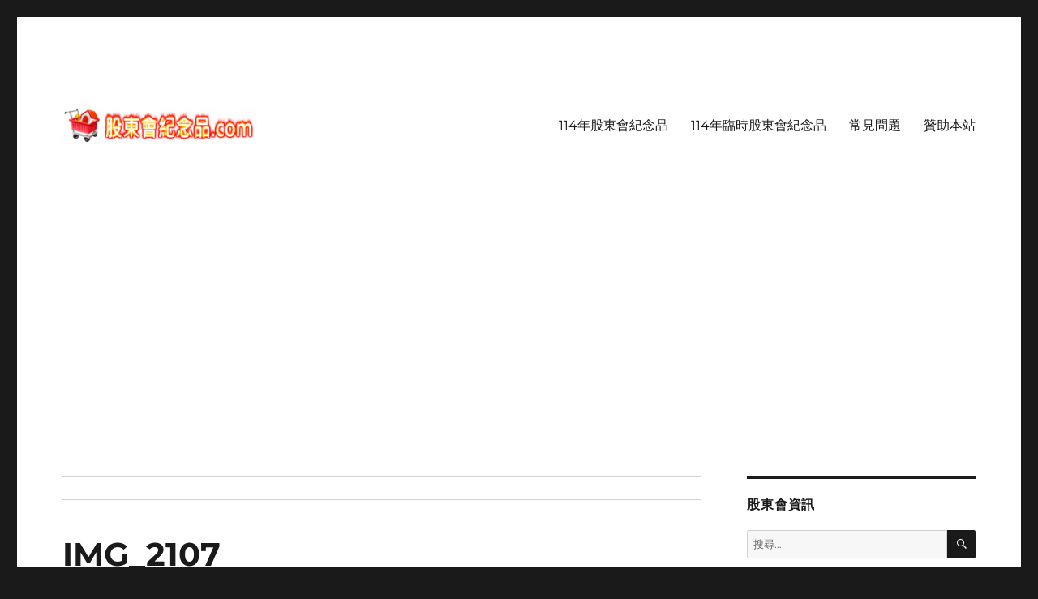

--- FILE ---
content_type: text/html; charset=UTF-8
request_url: https://xn--jvrp4x1tftmag40ggte.com/1314-%E4%B8%AD%E7%9F%B3%E5%8C%96-%E4%B8%8D%E9%8F%BD%E9%8B%BC%E6%99%BA%E8%83%BD%E4%BF%9D%E6%BA%AB%E7%93%B6/img_2107/
body_size: 11543
content:
<!DOCTYPE html>
<html dir="ltr" lang="zh-TW" class="no-js">
<head>
	<meta charset="UTF-8">
	<meta name="viewport" content="width=device-width, initial-scale=1.0">
	<link rel="profile" href="https://gmpg.org/xfn/11">
		<script>
(function(html){html.className = html.className.replace(/\bno-js\b/,'js')})(document.documentElement);
//# sourceURL=twentysixteen_javascript_detection
</script>
<title>IMG_2107 | 股東會紀念品.com</title>

		<!-- All in One SEO 4.9.2 - aioseo.com -->
	<meta name="author" content="小張"/>
	<link rel="canonical" href="https://xn--jvrp4x1tftmag40ggte.com/1314-%e4%b8%ad%e7%9f%b3%e5%8c%96-%e4%b8%8d%e9%8f%bd%e9%8b%bc%e6%99%ba%e8%83%bd%e4%bf%9d%e6%ba%ab%e7%93%b6/img_2107/" />
	<meta name="generator" content="All in One SEO (AIOSEO) 4.9.2" />
		<script type="application/ld+json" class="aioseo-schema">
			{"@context":"https:\/\/schema.org","@graph":[{"@type":"BreadcrumbList","@id":"https:\/\/xn--jvrp4x1tftmag40ggte.com\/1314-%e4%b8%ad%e7%9f%b3%e5%8c%96-%e4%b8%8d%e9%8f%bd%e9%8b%bc%e6%99%ba%e8%83%bd%e4%bf%9d%e6%ba%ab%e7%93%b6\/img_2107\/#breadcrumblist","itemListElement":[{"@type":"ListItem","@id":"https:\/\/xn--jvrp4x1tftmag40ggte.com#listItem","position":1,"name":"\u4e3b\u9801","item":"https:\/\/xn--jvrp4x1tftmag40ggte.com","nextItem":{"@type":"ListItem","@id":"https:\/\/xn--jvrp4x1tftmag40ggte.com\/1314-%e4%b8%ad%e7%9f%b3%e5%8c%96-%e4%b8%8d%e9%8f%bd%e9%8b%bc%e6%99%ba%e8%83%bd%e4%bf%9d%e6%ba%ab%e7%93%b6\/img_2107\/#listItem","name":"IMG_2107"}},{"@type":"ListItem","@id":"https:\/\/xn--jvrp4x1tftmag40ggte.com\/1314-%e4%b8%ad%e7%9f%b3%e5%8c%96-%e4%b8%8d%e9%8f%bd%e9%8b%bc%e6%99%ba%e8%83%bd%e4%bf%9d%e6%ba%ab%e7%93%b6\/img_2107\/#listItem","position":2,"name":"IMG_2107","previousItem":{"@type":"ListItem","@id":"https:\/\/xn--jvrp4x1tftmag40ggte.com#listItem","name":"\u4e3b\u9801"}}]},{"@type":"ItemPage","@id":"https:\/\/xn--jvrp4x1tftmag40ggte.com\/1314-%e4%b8%ad%e7%9f%b3%e5%8c%96-%e4%b8%8d%e9%8f%bd%e9%8b%bc%e6%99%ba%e8%83%bd%e4%bf%9d%e6%ba%ab%e7%93%b6\/img_2107\/#itempage","url":"https:\/\/xn--jvrp4x1tftmag40ggte.com\/1314-%e4%b8%ad%e7%9f%b3%e5%8c%96-%e4%b8%8d%e9%8f%bd%e9%8b%bc%e6%99%ba%e8%83%bd%e4%bf%9d%e6%ba%ab%e7%93%b6\/img_2107\/","name":"IMG_2107 | \u80a1\u6771\u6703\u7d00\u5ff5\u54c1.com","inLanguage":"zh-TW","isPartOf":{"@id":"https:\/\/xn--jvrp4x1tftmag40ggte.com\/#website"},"breadcrumb":{"@id":"https:\/\/xn--jvrp4x1tftmag40ggte.com\/1314-%e4%b8%ad%e7%9f%b3%e5%8c%96-%e4%b8%8d%e9%8f%bd%e9%8b%bc%e6%99%ba%e8%83%bd%e4%bf%9d%e6%ba%ab%e7%93%b6\/img_2107\/#breadcrumblist"},"author":{"@id":"https:\/\/xn--jvrp4x1tftmag40ggte.com\/author\/alan\/#author"},"creator":{"@id":"https:\/\/xn--jvrp4x1tftmag40ggte.com\/author\/alan\/#author"},"datePublished":"2022-05-13T23:45:00+08:00","dateModified":"2022-05-13T23:45:00+08:00"},{"@type":"Person","@id":"https:\/\/xn--jvrp4x1tftmag40ggte.com\/#person","name":"\u5c0f\u5f35","image":{"@type":"ImageObject","@id":"https:\/\/xn--jvrp4x1tftmag40ggte.com\/1314-%e4%b8%ad%e7%9f%b3%e5%8c%96-%e4%b8%8d%e9%8f%bd%e9%8b%bc%e6%99%ba%e8%83%bd%e4%bf%9d%e6%ba%ab%e7%93%b6\/img_2107\/#personImage","url":"https:\/\/secure.gravatar.com\/avatar\/e84467f852123f52a75c31af602f067584e1c0712cec38f05ccf0212a15ac21e?s=96&d=mm&r=g","width":96,"height":96,"caption":"\u5c0f\u5f35"}},{"@type":"Person","@id":"https:\/\/xn--jvrp4x1tftmag40ggte.com\/author\/alan\/#author","url":"https:\/\/xn--jvrp4x1tftmag40ggte.com\/author\/alan\/","name":"\u5c0f\u5f35","image":{"@type":"ImageObject","@id":"https:\/\/xn--jvrp4x1tftmag40ggte.com\/1314-%e4%b8%ad%e7%9f%b3%e5%8c%96-%e4%b8%8d%e9%8f%bd%e9%8b%bc%e6%99%ba%e8%83%bd%e4%bf%9d%e6%ba%ab%e7%93%b6\/img_2107\/#authorImage","url":"https:\/\/secure.gravatar.com\/avatar\/e84467f852123f52a75c31af602f067584e1c0712cec38f05ccf0212a15ac21e?s=96&d=mm&r=g","width":96,"height":96,"caption":"\u5c0f\u5f35"}},{"@type":"WebSite","@id":"https:\/\/xn--jvrp4x1tftmag40ggte.com\/#website","url":"https:\/\/xn--jvrp4x1tftmag40ggte.com\/","name":"\u80a1\u6771\u6703\u7d00\u5ff5\u54c1.com","description":"\u80a1\u6771\u6703\u7d00\u5ff5\u54c1\u8cc7\u8a0a","inLanguage":"zh-TW","publisher":{"@id":"https:\/\/xn--jvrp4x1tftmag40ggte.com\/#person"}}]}
		</script>
		<!-- All in One SEO -->

<link rel='dns-prefetch' href='//www.googletagmanager.com' />
<link rel='dns-prefetch' href='//pagead2.googlesyndication.com' />
<link rel="alternate" type="application/rss+xml" title="訂閱《股東會紀念品.com》&raquo; 資訊提供" href="https://xn--jvrp4x1tftmag40ggte.com/feed/" />
<link rel="alternate" type="application/rss+xml" title="訂閱《股東會紀念品.com》&raquo; 留言的資訊提供" href="https://xn--jvrp4x1tftmag40ggte.com/comments/feed/" />
<link rel="alternate" type="application/rss+xml" title="訂閱《股東會紀念品.com 》&raquo;〈IMG_2107〉留言的資訊提供" href="https://xn--jvrp4x1tftmag40ggte.com/1314-%e4%b8%ad%e7%9f%b3%e5%8c%96-%e4%b8%8d%e9%8f%bd%e9%8b%bc%e6%99%ba%e8%83%bd%e4%bf%9d%e6%ba%ab%e7%93%b6/img_2107/feed/" />
<link rel="alternate" title="oEmbed (JSON)" type="application/json+oembed" href="https://xn--jvrp4x1tftmag40ggte.com/wp-json/oembed/1.0/embed?url=https%3A%2F%2Fxn--jvrp4x1tftmag40ggte.com%2F1314-%25e4%25b8%25ad%25e7%259f%25b3%25e5%258c%2596-%25e4%25b8%258d%25e9%258f%25bd%25e9%258b%25bc%25e6%2599%25ba%25e8%2583%25bd%25e4%25bf%259d%25e6%25ba%25ab%25e7%2593%25b6%2Fimg_2107%2F" />
<link rel="alternate" title="oEmbed (XML)" type="text/xml+oembed" href="https://xn--jvrp4x1tftmag40ggte.com/wp-json/oembed/1.0/embed?url=https%3A%2F%2Fxn--jvrp4x1tftmag40ggte.com%2F1314-%25e4%25b8%25ad%25e7%259f%25b3%25e5%258c%2596-%25e4%25b8%258d%25e9%258f%25bd%25e9%258b%25bc%25e6%2599%25ba%25e8%2583%25bd%25e4%25bf%259d%25e6%25ba%25ab%25e7%2593%25b6%2Fimg_2107%2F&#038;format=xml" />
<style id='wp-img-auto-sizes-contain-inline-css'>
img:is([sizes=auto i],[sizes^="auto," i]){contain-intrinsic-size:3000px 1500px}
/*# sourceURL=wp-img-auto-sizes-contain-inline-css */
</style>
<style id='wp-emoji-styles-inline-css'>

	img.wp-smiley, img.emoji {
		display: inline !important;
		border: none !important;
		box-shadow: none !important;
		height: 1em !important;
		width: 1em !important;
		margin: 0 0.07em !important;
		vertical-align: -0.1em !important;
		background: none !important;
		padding: 0 !important;
	}
/*# sourceURL=wp-emoji-styles-inline-css */
</style>
<style id='wp-block-library-inline-css'>
:root{--wp-block-synced-color:#7a00df;--wp-block-synced-color--rgb:122,0,223;--wp-bound-block-color:var(--wp-block-synced-color);--wp-editor-canvas-background:#ddd;--wp-admin-theme-color:#007cba;--wp-admin-theme-color--rgb:0,124,186;--wp-admin-theme-color-darker-10:#006ba1;--wp-admin-theme-color-darker-10--rgb:0,107,160.5;--wp-admin-theme-color-darker-20:#005a87;--wp-admin-theme-color-darker-20--rgb:0,90,135;--wp-admin-border-width-focus:2px}@media (min-resolution:192dpi){:root{--wp-admin-border-width-focus:1.5px}}.wp-element-button{cursor:pointer}:root .has-very-light-gray-background-color{background-color:#eee}:root .has-very-dark-gray-background-color{background-color:#313131}:root .has-very-light-gray-color{color:#eee}:root .has-very-dark-gray-color{color:#313131}:root .has-vivid-green-cyan-to-vivid-cyan-blue-gradient-background{background:linear-gradient(135deg,#00d084,#0693e3)}:root .has-purple-crush-gradient-background{background:linear-gradient(135deg,#34e2e4,#4721fb 50%,#ab1dfe)}:root .has-hazy-dawn-gradient-background{background:linear-gradient(135deg,#faaca8,#dad0ec)}:root .has-subdued-olive-gradient-background{background:linear-gradient(135deg,#fafae1,#67a671)}:root .has-atomic-cream-gradient-background{background:linear-gradient(135deg,#fdd79a,#004a59)}:root .has-nightshade-gradient-background{background:linear-gradient(135deg,#330968,#31cdcf)}:root .has-midnight-gradient-background{background:linear-gradient(135deg,#020381,#2874fc)}:root{--wp--preset--font-size--normal:16px;--wp--preset--font-size--huge:42px}.has-regular-font-size{font-size:1em}.has-larger-font-size{font-size:2.625em}.has-normal-font-size{font-size:var(--wp--preset--font-size--normal)}.has-huge-font-size{font-size:var(--wp--preset--font-size--huge)}.has-text-align-center{text-align:center}.has-text-align-left{text-align:left}.has-text-align-right{text-align:right}.has-fit-text{white-space:nowrap!important}#end-resizable-editor-section{display:none}.aligncenter{clear:both}.items-justified-left{justify-content:flex-start}.items-justified-center{justify-content:center}.items-justified-right{justify-content:flex-end}.items-justified-space-between{justify-content:space-between}.screen-reader-text{border:0;clip-path:inset(50%);height:1px;margin:-1px;overflow:hidden;padding:0;position:absolute;width:1px;word-wrap:normal!important}.screen-reader-text:focus{background-color:#ddd;clip-path:none;color:#444;display:block;font-size:1em;height:auto;left:5px;line-height:normal;padding:15px 23px 14px;text-decoration:none;top:5px;width:auto;z-index:100000}html :where(.has-border-color){border-style:solid}html :where([style*=border-top-color]){border-top-style:solid}html :where([style*=border-right-color]){border-right-style:solid}html :where([style*=border-bottom-color]){border-bottom-style:solid}html :where([style*=border-left-color]){border-left-style:solid}html :where([style*=border-width]){border-style:solid}html :where([style*=border-top-width]){border-top-style:solid}html :where([style*=border-right-width]){border-right-style:solid}html :where([style*=border-bottom-width]){border-bottom-style:solid}html :where([style*=border-left-width]){border-left-style:solid}html :where(img[class*=wp-image-]){height:auto;max-width:100%}:where(figure){margin:0 0 1em}html :where(.is-position-sticky){--wp-admin--admin-bar--position-offset:var(--wp-admin--admin-bar--height,0px)}@media screen and (max-width:600px){html :where(.is-position-sticky){--wp-admin--admin-bar--position-offset:0px}}

/*# sourceURL=wp-block-library-inline-css */
</style><style id='global-styles-inline-css'>
:root{--wp--preset--aspect-ratio--square: 1;--wp--preset--aspect-ratio--4-3: 4/3;--wp--preset--aspect-ratio--3-4: 3/4;--wp--preset--aspect-ratio--3-2: 3/2;--wp--preset--aspect-ratio--2-3: 2/3;--wp--preset--aspect-ratio--16-9: 16/9;--wp--preset--aspect-ratio--9-16: 9/16;--wp--preset--color--black: #000000;--wp--preset--color--cyan-bluish-gray: #abb8c3;--wp--preset--color--white: #fff;--wp--preset--color--pale-pink: #f78da7;--wp--preset--color--vivid-red: #cf2e2e;--wp--preset--color--luminous-vivid-orange: #ff6900;--wp--preset--color--luminous-vivid-amber: #fcb900;--wp--preset--color--light-green-cyan: #7bdcb5;--wp--preset--color--vivid-green-cyan: #00d084;--wp--preset--color--pale-cyan-blue: #8ed1fc;--wp--preset--color--vivid-cyan-blue: #0693e3;--wp--preset--color--vivid-purple: #9b51e0;--wp--preset--color--dark-gray: #1a1a1a;--wp--preset--color--medium-gray: #686868;--wp--preset--color--light-gray: #e5e5e5;--wp--preset--color--blue-gray: #4d545c;--wp--preset--color--bright-blue: #007acc;--wp--preset--color--light-blue: #9adffd;--wp--preset--color--dark-brown: #402b30;--wp--preset--color--medium-brown: #774e24;--wp--preset--color--dark-red: #640c1f;--wp--preset--color--bright-red: #ff675f;--wp--preset--color--yellow: #ffef8e;--wp--preset--gradient--vivid-cyan-blue-to-vivid-purple: linear-gradient(135deg,rgb(6,147,227) 0%,rgb(155,81,224) 100%);--wp--preset--gradient--light-green-cyan-to-vivid-green-cyan: linear-gradient(135deg,rgb(122,220,180) 0%,rgb(0,208,130) 100%);--wp--preset--gradient--luminous-vivid-amber-to-luminous-vivid-orange: linear-gradient(135deg,rgb(252,185,0) 0%,rgb(255,105,0) 100%);--wp--preset--gradient--luminous-vivid-orange-to-vivid-red: linear-gradient(135deg,rgb(255,105,0) 0%,rgb(207,46,46) 100%);--wp--preset--gradient--very-light-gray-to-cyan-bluish-gray: linear-gradient(135deg,rgb(238,238,238) 0%,rgb(169,184,195) 100%);--wp--preset--gradient--cool-to-warm-spectrum: linear-gradient(135deg,rgb(74,234,220) 0%,rgb(151,120,209) 20%,rgb(207,42,186) 40%,rgb(238,44,130) 60%,rgb(251,105,98) 80%,rgb(254,248,76) 100%);--wp--preset--gradient--blush-light-purple: linear-gradient(135deg,rgb(255,206,236) 0%,rgb(152,150,240) 100%);--wp--preset--gradient--blush-bordeaux: linear-gradient(135deg,rgb(254,205,165) 0%,rgb(254,45,45) 50%,rgb(107,0,62) 100%);--wp--preset--gradient--luminous-dusk: linear-gradient(135deg,rgb(255,203,112) 0%,rgb(199,81,192) 50%,rgb(65,88,208) 100%);--wp--preset--gradient--pale-ocean: linear-gradient(135deg,rgb(255,245,203) 0%,rgb(182,227,212) 50%,rgb(51,167,181) 100%);--wp--preset--gradient--electric-grass: linear-gradient(135deg,rgb(202,248,128) 0%,rgb(113,206,126) 100%);--wp--preset--gradient--midnight: linear-gradient(135deg,rgb(2,3,129) 0%,rgb(40,116,252) 100%);--wp--preset--font-size--small: 13px;--wp--preset--font-size--medium: 20px;--wp--preset--font-size--large: 36px;--wp--preset--font-size--x-large: 42px;--wp--preset--spacing--20: 0.44rem;--wp--preset--spacing--30: 0.67rem;--wp--preset--spacing--40: 1rem;--wp--preset--spacing--50: 1.5rem;--wp--preset--spacing--60: 2.25rem;--wp--preset--spacing--70: 3.38rem;--wp--preset--spacing--80: 5.06rem;--wp--preset--shadow--natural: 6px 6px 9px rgba(0, 0, 0, 0.2);--wp--preset--shadow--deep: 12px 12px 50px rgba(0, 0, 0, 0.4);--wp--preset--shadow--sharp: 6px 6px 0px rgba(0, 0, 0, 0.2);--wp--preset--shadow--outlined: 6px 6px 0px -3px rgb(255, 255, 255), 6px 6px rgb(0, 0, 0);--wp--preset--shadow--crisp: 6px 6px 0px rgb(0, 0, 0);}:where(.is-layout-flex){gap: 0.5em;}:where(.is-layout-grid){gap: 0.5em;}body .is-layout-flex{display: flex;}.is-layout-flex{flex-wrap: wrap;align-items: center;}.is-layout-flex > :is(*, div){margin: 0;}body .is-layout-grid{display: grid;}.is-layout-grid > :is(*, div){margin: 0;}:where(.wp-block-columns.is-layout-flex){gap: 2em;}:where(.wp-block-columns.is-layout-grid){gap: 2em;}:where(.wp-block-post-template.is-layout-flex){gap: 1.25em;}:where(.wp-block-post-template.is-layout-grid){gap: 1.25em;}.has-black-color{color: var(--wp--preset--color--black) !important;}.has-cyan-bluish-gray-color{color: var(--wp--preset--color--cyan-bluish-gray) !important;}.has-white-color{color: var(--wp--preset--color--white) !important;}.has-pale-pink-color{color: var(--wp--preset--color--pale-pink) !important;}.has-vivid-red-color{color: var(--wp--preset--color--vivid-red) !important;}.has-luminous-vivid-orange-color{color: var(--wp--preset--color--luminous-vivid-orange) !important;}.has-luminous-vivid-amber-color{color: var(--wp--preset--color--luminous-vivid-amber) !important;}.has-light-green-cyan-color{color: var(--wp--preset--color--light-green-cyan) !important;}.has-vivid-green-cyan-color{color: var(--wp--preset--color--vivid-green-cyan) !important;}.has-pale-cyan-blue-color{color: var(--wp--preset--color--pale-cyan-blue) !important;}.has-vivid-cyan-blue-color{color: var(--wp--preset--color--vivid-cyan-blue) !important;}.has-vivid-purple-color{color: var(--wp--preset--color--vivid-purple) !important;}.has-black-background-color{background-color: var(--wp--preset--color--black) !important;}.has-cyan-bluish-gray-background-color{background-color: var(--wp--preset--color--cyan-bluish-gray) !important;}.has-white-background-color{background-color: var(--wp--preset--color--white) !important;}.has-pale-pink-background-color{background-color: var(--wp--preset--color--pale-pink) !important;}.has-vivid-red-background-color{background-color: var(--wp--preset--color--vivid-red) !important;}.has-luminous-vivid-orange-background-color{background-color: var(--wp--preset--color--luminous-vivid-orange) !important;}.has-luminous-vivid-amber-background-color{background-color: var(--wp--preset--color--luminous-vivid-amber) !important;}.has-light-green-cyan-background-color{background-color: var(--wp--preset--color--light-green-cyan) !important;}.has-vivid-green-cyan-background-color{background-color: var(--wp--preset--color--vivid-green-cyan) !important;}.has-pale-cyan-blue-background-color{background-color: var(--wp--preset--color--pale-cyan-blue) !important;}.has-vivid-cyan-blue-background-color{background-color: var(--wp--preset--color--vivid-cyan-blue) !important;}.has-vivid-purple-background-color{background-color: var(--wp--preset--color--vivid-purple) !important;}.has-black-border-color{border-color: var(--wp--preset--color--black) !important;}.has-cyan-bluish-gray-border-color{border-color: var(--wp--preset--color--cyan-bluish-gray) !important;}.has-white-border-color{border-color: var(--wp--preset--color--white) !important;}.has-pale-pink-border-color{border-color: var(--wp--preset--color--pale-pink) !important;}.has-vivid-red-border-color{border-color: var(--wp--preset--color--vivid-red) !important;}.has-luminous-vivid-orange-border-color{border-color: var(--wp--preset--color--luminous-vivid-orange) !important;}.has-luminous-vivid-amber-border-color{border-color: var(--wp--preset--color--luminous-vivid-amber) !important;}.has-light-green-cyan-border-color{border-color: var(--wp--preset--color--light-green-cyan) !important;}.has-vivid-green-cyan-border-color{border-color: var(--wp--preset--color--vivid-green-cyan) !important;}.has-pale-cyan-blue-border-color{border-color: var(--wp--preset--color--pale-cyan-blue) !important;}.has-vivid-cyan-blue-border-color{border-color: var(--wp--preset--color--vivid-cyan-blue) !important;}.has-vivid-purple-border-color{border-color: var(--wp--preset--color--vivid-purple) !important;}.has-vivid-cyan-blue-to-vivid-purple-gradient-background{background: var(--wp--preset--gradient--vivid-cyan-blue-to-vivid-purple) !important;}.has-light-green-cyan-to-vivid-green-cyan-gradient-background{background: var(--wp--preset--gradient--light-green-cyan-to-vivid-green-cyan) !important;}.has-luminous-vivid-amber-to-luminous-vivid-orange-gradient-background{background: var(--wp--preset--gradient--luminous-vivid-amber-to-luminous-vivid-orange) !important;}.has-luminous-vivid-orange-to-vivid-red-gradient-background{background: var(--wp--preset--gradient--luminous-vivid-orange-to-vivid-red) !important;}.has-very-light-gray-to-cyan-bluish-gray-gradient-background{background: var(--wp--preset--gradient--very-light-gray-to-cyan-bluish-gray) !important;}.has-cool-to-warm-spectrum-gradient-background{background: var(--wp--preset--gradient--cool-to-warm-spectrum) !important;}.has-blush-light-purple-gradient-background{background: var(--wp--preset--gradient--blush-light-purple) !important;}.has-blush-bordeaux-gradient-background{background: var(--wp--preset--gradient--blush-bordeaux) !important;}.has-luminous-dusk-gradient-background{background: var(--wp--preset--gradient--luminous-dusk) !important;}.has-pale-ocean-gradient-background{background: var(--wp--preset--gradient--pale-ocean) !important;}.has-electric-grass-gradient-background{background: var(--wp--preset--gradient--electric-grass) !important;}.has-midnight-gradient-background{background: var(--wp--preset--gradient--midnight) !important;}.has-small-font-size{font-size: var(--wp--preset--font-size--small) !important;}.has-medium-font-size{font-size: var(--wp--preset--font-size--medium) !important;}.has-large-font-size{font-size: var(--wp--preset--font-size--large) !important;}.has-x-large-font-size{font-size: var(--wp--preset--font-size--x-large) !important;}
/*# sourceURL=global-styles-inline-css */
</style>

<style id='classic-theme-styles-inline-css'>
/*! This file is auto-generated */
.wp-block-button__link{color:#fff;background-color:#32373c;border-radius:9999px;box-shadow:none;text-decoration:none;padding:calc(.667em + 2px) calc(1.333em + 2px);font-size:1.125em}.wp-block-file__button{background:#32373c;color:#fff;text-decoration:none}
/*# sourceURL=/wp-includes/css/classic-themes.min.css */
</style>
<link rel='stylesheet' id='twentysixteen-fonts-css' href='https://xn--jvrp4x1tftmag40ggte.com/wp-content/themes/twentysixteen/fonts/merriweather-plus-montserrat-plus-inconsolata.css?ver=20230328' media='all' />
<link rel='stylesheet' id='genericons-css' href='https://xn--jvrp4x1tftmag40ggte.com/wp-content/themes/twentysixteen/genericons/genericons.css?ver=20251101' media='all' />
<link rel='stylesheet' id='twentysixteen-style-css' href='https://xn--jvrp4x1tftmag40ggte.com/wp-content/themes/twentysixteen/style.css?ver=20251202' media='all' />
<link rel='stylesheet' id='twentysixteen-block-style-css' href='https://xn--jvrp4x1tftmag40ggte.com/wp-content/themes/twentysixteen/css/blocks.css?ver=20240817' media='all' />
<script src="https://xn--jvrp4x1tftmag40ggte.com/wp-includes/js/jquery/jquery.min.js?ver=3.7.1" id="jquery-core-js"></script>
<script src="https://xn--jvrp4x1tftmag40ggte.com/wp-includes/js/jquery/jquery-migrate.min.js?ver=3.4.1" id="jquery-migrate-js"></script>
<script src="https://xn--jvrp4x1tftmag40ggte.com/wp-content/themes/twentysixteen/js/keyboard-image-navigation.js?ver=20170530" id="twentysixteen-keyboard-image-navigation-js"></script>
<script id="twentysixteen-script-js-extra">
var screenReaderText = {"expand":"\u5c55\u958b\u5b50\u9078\u55ae","collapse":"\u6536\u5408\u5b50\u9078\u55ae"};
//# sourceURL=twentysixteen-script-js-extra
</script>
<script src="https://xn--jvrp4x1tftmag40ggte.com/wp-content/themes/twentysixteen/js/functions.js?ver=20230629" id="twentysixteen-script-js" defer data-wp-strategy="defer"></script>
<link rel="https://api.w.org/" href="https://xn--jvrp4x1tftmag40ggte.com/wp-json/" /><link rel="alternate" title="JSON" type="application/json" href="https://xn--jvrp4x1tftmag40ggte.com/wp-json/wp/v2/media/7489" /><link rel="EditURI" type="application/rsd+xml" title="RSD" href="https://xn--jvrp4x1tftmag40ggte.com/xmlrpc.php?rsd" />
<meta name="generator" content="WordPress 6.9" />
<link rel='shortlink' href='https://xn--jvrp4x1tftmag40ggte.com/?p=7489' />
<meta name="generator" content="Site Kit by Google 1.168.0" />
<!-- Google AdSense meta tags added by Site Kit -->
<meta name="google-adsense-platform-account" content="ca-host-pub-2644536267352236">
<meta name="google-adsense-platform-domain" content="sitekit.withgoogle.com">
<!-- End Google AdSense meta tags added by Site Kit -->
<style>.recentcomments a{display:inline !important;padding:0 !important;margin:0 !important;}</style>		<style type="text/css" id="twentysixteen-header-css">
		.site-branding {
			margin: 0 auto 0 0;
		}

		.site-branding .site-title,
		.site-description {
			clip-path: inset(50%);
			position: absolute;
		}
		</style>
		
<!-- Google AdSense snippet added by Site Kit -->
<script async src="https://pagead2.googlesyndication.com/pagead/js/adsbygoogle.js?client=ca-pub-4679658438286621&amp;host=ca-host-pub-2644536267352236" crossorigin="anonymous"></script>

<!-- End Google AdSense snippet added by Site Kit -->
</head>

<body class="attachment wp-singular attachment-template-default single single-attachment postid-7489 attachmentid-7489 attachment-jpeg wp-custom-logo wp-embed-responsive wp-theme-twentysixteen">
<div id="page" class="site">
	<div class="site-inner">
		<a class="skip-link screen-reader-text" href="#content">
			跳至主要內容		</a>

		<header id="masthead" class="site-header">
			<div class="site-header-main">
				<div class="site-branding">
					<a href="https://xn--jvrp4x1tftmag40ggte.com/" class="custom-logo-link" rel="home"><img width="240" height="44" src="https://xn--jvrp4x1tftmag40ggte.com/wp-content/uploads/2018/06/cropped-logo.png" class="custom-logo" alt="股東會紀念品.com" decoding="async" /></a>						<p class="site-title"><a href="https://xn--jvrp4x1tftmag40ggte.com/" rel="home" >股東會紀念品.com</a></p>
												<p class="site-description">股東會紀念品資訊</p>
									</div><!-- .site-branding -->

									<button id="menu-toggle" class="menu-toggle">選單</button>

					<div id="site-header-menu" class="site-header-menu">
													<nav id="site-navigation" class="main-navigation" aria-label="主要選單">
								<div class="menu-%e4%b8%bb%e9%81%b8%e5%96%ae-container"><ul id="menu-%e4%b8%bb%e9%81%b8%e5%96%ae" class="primary-menu"><li id="menu-item-11013" class="menu-item menu-item-type-taxonomy menu-item-object-category menu-item-11013"><a href="https://xn--jvrp4x1tftmag40ggte.com/category/%e8%82%a1%e6%9d%b1%e6%9c%83%e7%b4%80%e5%bf%b5%e5%93%81/114%e5%b9%b4%e8%82%a1%e6%9d%b1%e6%9c%83%e7%b4%80%e5%bf%b5%e5%93%81/">114年股東會紀念品</a></li>
<li id="menu-item-11014" class="menu-item menu-item-type-taxonomy menu-item-object-category menu-item-11014"><a href="https://xn--jvrp4x1tftmag40ggte.com/category/%e8%82%a1%e6%9d%b1%e6%9c%83%e7%b4%80%e5%bf%b5%e5%93%81/114%e5%b9%b4%e8%82%a1%e6%9d%b1%e6%9c%83%e7%b4%80%e5%bf%b5%e5%93%81/114%e5%b9%b4%e8%87%a8%e6%99%82%e8%82%a1%e6%9d%b1%e6%9c%83%e7%b4%80%e5%bf%b5%e5%93%81/">114年臨時股東會紀念品</a></li>
<li id="menu-item-3523" class="menu-item menu-item-type-taxonomy menu-item-object-category menu-item-3523"><a href="https://xn--jvrp4x1tftmag40ggte.com/category/%e5%b8%b8%e8%a6%8b%e5%95%8f%e9%a1%8c/">常見問題</a></li>
<li id="menu-item-4213" class="menu-item menu-item-type-post_type menu-item-object-page menu-item-4213"><a href="https://xn--jvrp4x1tftmag40ggte.com/%e8%b4%8a%e5%8a%a9%e6%9c%ac%e7%ab%99/">贊助本站</a></li>
</ul></div>							</nav><!-- .main-navigation -->
						
													<nav id="social-navigation" class="social-navigation" aria-label="社交網路服務連結選單">
								<div class="menu-%e4%b8%bb%e9%81%b8%e5%96%ae-container"><ul id="menu-%e4%b8%bb%e9%81%b8%e5%96%ae-1" class="social-links-menu"><li class="menu-item menu-item-type-taxonomy menu-item-object-category menu-item-11013"><a href="https://xn--jvrp4x1tftmag40ggte.com/category/%e8%82%a1%e6%9d%b1%e6%9c%83%e7%b4%80%e5%bf%b5%e5%93%81/114%e5%b9%b4%e8%82%a1%e6%9d%b1%e6%9c%83%e7%b4%80%e5%bf%b5%e5%93%81/"><span class="screen-reader-text">114年股東會紀念品</span></a></li>
<li class="menu-item menu-item-type-taxonomy menu-item-object-category menu-item-11014"><a href="https://xn--jvrp4x1tftmag40ggte.com/category/%e8%82%a1%e6%9d%b1%e6%9c%83%e7%b4%80%e5%bf%b5%e5%93%81/114%e5%b9%b4%e8%82%a1%e6%9d%b1%e6%9c%83%e7%b4%80%e5%bf%b5%e5%93%81/114%e5%b9%b4%e8%87%a8%e6%99%82%e8%82%a1%e6%9d%b1%e6%9c%83%e7%b4%80%e5%bf%b5%e5%93%81/"><span class="screen-reader-text">114年臨時股東會紀念品</span></a></li>
<li class="menu-item menu-item-type-taxonomy menu-item-object-category menu-item-3523"><a href="https://xn--jvrp4x1tftmag40ggte.com/category/%e5%b8%b8%e8%a6%8b%e5%95%8f%e9%a1%8c/"><span class="screen-reader-text">常見問題</span></a></li>
<li class="menu-item menu-item-type-post_type menu-item-object-page menu-item-4213"><a href="https://xn--jvrp4x1tftmag40ggte.com/%e8%b4%8a%e5%8a%a9%e6%9c%ac%e7%ab%99/"><span class="screen-reader-text">贊助本站</span></a></li>
</ul></div>							</nav><!-- .social-navigation -->
											</div><!-- .site-header-menu -->
							</div><!-- .site-header-main -->

					</header><!-- .site-header -->

		<div id="content" class="site-content">

	<div id="primary" class="content-area">
		<main id="main" class="site-main">

			
			<article id="post-7489" class="post-7489 attachment type-attachment status-inherit hentry">

				<nav id="image-navigation" class="navigation image-navigation">
					<div class="nav-links">
						<div class="nav-previous"></div>
						<div class="nav-next"></div>
					</div><!-- .nav-links -->
				</nav><!-- .image-navigation -->

				<header class="entry-header">
					<h1 class="entry-title">IMG_2107</h1>				</header><!-- .entry-header -->

				<div class="entry-content">

					<div class="entry-attachment">
						<img width="480" height="640" src="https://xn--jvrp4x1tftmag40ggte.com/wp-content/uploads/2022/05/IMG_2107.jpg" class="attachment-large size-large" alt="" decoding="async" fetchpriority="high" srcset="https://xn--jvrp4x1tftmag40ggte.com/wp-content/uploads/2022/05/IMG_2107.jpg 480w, https://xn--jvrp4x1tftmag40ggte.com/wp-content/uploads/2022/05/IMG_2107-225x300.jpg 225w" sizes="(max-width: 480px) 85vw, 480px" />
						
						</div><!-- .entry-attachment -->

											</div><!-- .entry-content -->

					<footer class="entry-footer">
					<span class="posted-on"><span class="screen-reader-text">發佈日期: </span><a href="https://xn--jvrp4x1tftmag40ggte.com/1314-%e4%b8%ad%e7%9f%b3%e5%8c%96-%e4%b8%8d%e9%8f%bd%e9%8b%bc%e6%99%ba%e8%83%bd%e4%bf%9d%e6%ba%ab%e7%93%b6/img_2107/" rel="bookmark"><time class="entry-date published updated" datetime="2022-05-13T23:45:00+08:00">2022-05-13</time></a></span>						<span class="full-size-link"><span class="screen-reader-text">完整尺寸 </span><a href="https://xn--jvrp4x1tftmag40ggte.com/wp-content/uploads/2022/05/IMG_2107.jpg">480 &times; 640</a></span>											</footer><!-- .entry-footer -->
				</article><!-- #post-7489 -->

				
<div id="comments" class="comments-area">

	
	
		<div id="respond" class="comment-respond">
		<h2 id="reply-title" class="comment-reply-title">發佈留言 <small><a rel="nofollow" id="cancel-comment-reply-link" href="/1314-%E4%B8%AD%E7%9F%B3%E5%8C%96-%E4%B8%8D%E9%8F%BD%E9%8B%BC%E6%99%BA%E8%83%BD%E4%BF%9D%E6%BA%AB%E7%93%B6/img_2107/#respond" style="display:none;">取消回覆</a></small></h2><form action="https://xn--jvrp4x1tftmag40ggte.com/wp-comments-post.php" method="post" id="commentform" class="comment-form"><p class="comment-notes"><span id="email-notes">發佈留言必須填寫的電子郵件地址不會公開。</span> <span class="required-field-message">必填欄位標示為 <span class="required">*</span></span></p><p class="comment-form-comment"><label for="comment">留言 <span class="required">*</span></label> <textarea id="comment" name="comment" cols="45" rows="8" maxlength="65525" required></textarea></p><p class="comment-form-author"><label for="author">顯示名稱 <span class="required">*</span></label> <input id="author" name="author" type="text" value="" size="30" maxlength="245" autocomplete="name" required /></p>
<p class="comment-form-email"><label for="email">電子郵件地址 <span class="required">*</span></label> <input id="email" name="email" type="email" value="" size="30" maxlength="100" aria-describedby="email-notes" autocomplete="email" required /></p>
<p class="comment-form-url"><label for="url">個人網站網址</label> <input id="url" name="url" type="url" value="" size="30" maxlength="200" autocomplete="url" /></p>
<p class="form-submit"><input name="submit" type="submit" id="submit" class="submit" value="發佈留言" /> <input type='hidden' name='comment_post_ID' value='7489' id='comment_post_ID' />
<input type='hidden' name='comment_parent' id='comment_parent' value='0' />
</p><p style="display: none;"><input type="hidden" id="akismet_comment_nonce" name="akismet_comment_nonce" value="a7043f6b79" /></p><p style="display: none !important;" class="akismet-fields-container" data-prefix="ak_"><label>&#916;<textarea name="ak_hp_textarea" cols="45" rows="8" maxlength="100"></textarea></label><input type="hidden" id="ak_js_1" name="ak_js" value="156"/><script>document.getElementById( "ak_js_1" ).setAttribute( "value", ( new Date() ).getTime() );</script></p></form>	</div><!-- #respond -->
	
</div><!-- .comments-area -->

	<nav class="navigation post-navigation" aria-label="文章">
		<h2 class="screen-reader-text">文章導覽</h2>
		<div class="nav-links"><div class="nav-previous"><a href="https://xn--jvrp4x1tftmag40ggte.com/1314-%e4%b8%ad%e7%9f%b3%e5%8c%96-%e4%b8%8d%e9%8f%bd%e9%8b%bc%e6%99%ba%e8%83%bd%e4%bf%9d%e6%ba%ab%e7%93%b6/" rel="prev"><span class="meta-nav">上層內容:</span><span class="post-title">1314 中石化 不鏽鋼智能保溫瓶</span></a></div></div>
	</nav>
		</main><!-- .site-main -->
	</div><!-- .content-area -->


	<aside id="secondary" class="sidebar widget-area">
		<section id="search-3" class="widget widget_search"><h2 class="widget-title">股東會資訊</h2>
<form role="search" method="get" class="search-form" action="https://xn--jvrp4x1tftmag40ggte.com/">
	<label>
		<span class="screen-reader-text">
			搜尋關鍵字:		</span>
		<input type="search" class="search-field" placeholder="搜尋..." value="" name="s" />
	</label>
	<button type="submit" class="search-submit"><span class="screen-reader-text">
		搜尋	</span></button>
</form>
</section><section id="categories-3" class="widget widget_categories"><h2 class="widget-title">分類</h2><nav aria-label="分類">
			<ul>
					<li class="cat-item cat-item-67"><a href="https://xn--jvrp4x1tftmag40ggte.com/category/%e8%82%a1%e6%9d%b1%e6%9c%83%e7%b4%80%e5%bf%b5%e5%93%81/108%e5%b9%b4%e8%82%a1%e6%9d%b1%e6%9c%83%e7%b4%80%e5%bf%b5%e5%93%81/">108年股東會紀念品</a> (100)
</li>
	<li class="cat-item cat-item-372"><a href="https://xn--jvrp4x1tftmag40ggte.com/category/%e8%82%a1%e6%9d%b1%e6%9c%83%e7%b4%80%e5%bf%b5%e5%93%81/108%e5%b9%b4%e8%82%a1%e6%9d%b1%e6%9c%83%e7%b4%80%e5%bf%b5%e5%93%81/108%e5%b9%b4%e8%82%a1%e6%9d%b1%e6%9c%83%e7%b4%80%e5%bf%b5%e5%93%81%e5%9c%96%e7%89%87/">108年股東會紀念品圖片</a> (97)
</li>
	<li class="cat-item cat-item-580"><a href="https://xn--jvrp4x1tftmag40ggte.com/category/%e8%82%a1%e6%9d%b1%e6%9c%83%e7%b4%80%e5%bf%b5%e5%93%81/108%e5%b9%b4%e8%82%a1%e6%9d%b1%e6%9c%83%e7%b4%80%e5%bf%b5%e5%93%81/108%e5%b9%b4%e8%87%a8%e6%99%82%e8%82%a1%e6%9d%b1%e6%9c%83%e7%b4%80%e5%bf%b5%e5%93%81/">108年臨時股東會紀念品</a> (11)
</li>
	<li class="cat-item cat-item-704"><a href="https://xn--jvrp4x1tftmag40ggte.com/category/%e8%82%a1%e6%9d%b1%e6%9c%83%e7%b4%80%e5%bf%b5%e5%93%81/108%e5%b9%b4%e8%82%a1%e6%9d%b1%e6%9c%83%e7%b4%80%e5%bf%b5%e5%93%81/108%e5%b9%b4%e8%87%a8%e6%99%82%e8%82%a1%e6%9d%b1%e6%9c%83%e7%b4%80%e5%bf%b5%e5%93%81%e5%9c%96%e7%89%87/">108年臨時股東會紀念品圖片</a> (5)
</li>
	<li class="cat-item cat-item-735"><a href="https://xn--jvrp4x1tftmag40ggte.com/category/%e8%82%a1%e6%9d%b1%e6%9c%83%e7%b4%80%e5%bf%b5%e5%93%81/109%e5%b9%b4%e8%82%a1%e6%9d%b1%e6%9c%83%e7%b4%80%e5%bf%b5%e5%93%81/">109年股東會紀念品</a> (522)
</li>
	<li class="cat-item cat-item-1881"><a href="https://xn--jvrp4x1tftmag40ggte.com/category/%e8%82%a1%e6%9d%b1%e6%9c%83%e7%b4%80%e5%bf%b5%e5%93%81/109%e5%b9%b4%e8%82%a1%e6%9d%b1%e6%9c%83%e7%b4%80%e5%bf%b5%e5%93%81/109%e5%b9%b4%e8%82%a1%e6%9d%b1%e6%9c%83%e7%b4%80%e5%bf%b5%e5%93%81%e5%9c%96%e7%89%87/">109年股東會紀念品圖片</a> (107)
</li>
	<li class="cat-item cat-item-734"><a href="https://xn--jvrp4x1tftmag40ggte.com/category/%e8%82%a1%e6%9d%b1%e6%9c%83%e7%b4%80%e5%bf%b5%e5%93%81/109%e5%b9%b4%e8%82%a1%e6%9d%b1%e6%9c%83%e7%b4%80%e5%bf%b5%e5%93%81/109%e5%b9%b4%e8%87%a8%e6%99%82%e8%82%a1%e6%9d%b1%e6%9c%83%e7%b4%80%e5%bf%b5%e5%93%81/">109年臨時股東會紀念品</a> (42)
</li>
	<li class="cat-item cat-item-751"><a href="https://xn--jvrp4x1tftmag40ggte.com/category/%e8%82%a1%e6%9d%b1%e6%9c%83%e7%b4%80%e5%bf%b5%e5%93%81/109%e5%b9%b4%e8%82%a1%e6%9d%b1%e6%9c%83%e7%b4%80%e5%bf%b5%e5%93%81/109%e5%b9%b4%e8%87%a8%e6%99%82%e8%82%a1%e6%9d%b1%e6%9c%83%e7%b4%80%e5%bf%b5%e5%93%81%e5%9c%96%e7%89%87/">109年臨時股東會紀念品圖片</a> (9)
</li>
	<li class="cat-item cat-item-2134"><a href="https://xn--jvrp4x1tftmag40ggte.com/category/%e8%82%a1%e6%9d%b1%e6%9c%83%e7%b4%80%e5%bf%b5%e5%93%81/110%e5%b9%b4%e8%82%a1%e6%9d%b1%e6%9c%83%e7%b4%80%e5%bf%b5%e5%93%81/">110年股東會紀念品</a> (382)
</li>
	<li class="cat-item cat-item-2136"><a href="https://xn--jvrp4x1tftmag40ggte.com/category/%e8%82%a1%e6%9d%b1%e6%9c%83%e7%b4%80%e5%bf%b5%e5%93%81/110%e5%b9%b4%e8%82%a1%e6%9d%b1%e6%9c%83%e7%b4%80%e5%bf%b5%e5%93%81/110%e5%b9%b4%e8%82%a1%e6%9d%b1%e6%9c%83%e7%b4%80%e5%bf%b5%e5%93%81%e5%9c%96%e7%89%87/">110年股東會紀念品圖片</a> (87)
</li>
	<li class="cat-item cat-item-2135"><a href="https://xn--jvrp4x1tftmag40ggte.com/category/%e8%82%a1%e6%9d%b1%e6%9c%83%e7%b4%80%e5%bf%b5%e5%93%81/110%e5%b9%b4%e8%82%a1%e6%9d%b1%e6%9c%83%e7%b4%80%e5%bf%b5%e5%93%81/110%e5%b9%b4%e8%87%a8%e6%99%82%e8%82%a1%e6%9d%b1%e6%9c%83%e7%b4%80%e5%bf%b5%e5%93%81/">110年臨時股東會紀念品</a> (16)
</li>
	<li class="cat-item cat-item-2137"><a href="https://xn--jvrp4x1tftmag40ggte.com/category/%e8%82%a1%e6%9d%b1%e6%9c%83%e7%b4%80%e5%bf%b5%e5%93%81/110%e5%b9%b4%e8%82%a1%e6%9d%b1%e6%9c%83%e7%b4%80%e5%bf%b5%e5%93%81/110%e5%b9%b4%e8%87%a8%e6%99%82%e8%82%a1%e6%9d%b1%e6%9c%83%e7%b4%80%e5%bf%b5%e5%93%81%e5%9c%96%e7%89%87/">110年臨時股東會紀念品圖片</a> (8)
</li>
	<li class="cat-item cat-item-2437"><a href="https://xn--jvrp4x1tftmag40ggte.com/category/%e8%82%a1%e6%9d%b1%e6%9c%83%e7%b4%80%e5%bf%b5%e5%93%81/111%e5%b9%b4%e8%82%a1%e6%9d%b1%e6%9c%83%e7%b4%80%e5%bf%b5%e5%93%81/">111年股東會紀念品</a> (259)
</li>
	<li class="cat-item cat-item-2438"><a href="https://xn--jvrp4x1tftmag40ggte.com/category/%e8%82%a1%e6%9d%b1%e6%9c%83%e7%b4%80%e5%bf%b5%e5%93%81/111%e5%b9%b4%e8%82%a1%e6%9d%b1%e6%9c%83%e7%b4%80%e5%bf%b5%e5%93%81/111%e5%b9%b4%e8%82%a1%e6%9d%b1%e6%9c%83%e7%b4%80%e5%bf%b5%e5%93%81%e5%9c%96%e7%89%87/">111年股東會紀念品圖片</a> (121)
</li>
	<li class="cat-item cat-item-2439"><a href="https://xn--jvrp4x1tftmag40ggte.com/category/%e8%82%a1%e6%9d%b1%e6%9c%83%e7%b4%80%e5%bf%b5%e5%93%81/111%e5%b9%b4%e8%82%a1%e6%9d%b1%e6%9c%83%e7%b4%80%e5%bf%b5%e5%93%81/111%e5%b9%b4%e8%87%a8%e6%99%82%e8%82%a1%e6%9d%b1%e6%9c%83%e7%b4%80%e5%bf%b5%e5%93%81/">111年臨時股東會紀念品</a> (3)
</li>
	<li class="cat-item cat-item-2440"><a href="https://xn--jvrp4x1tftmag40ggte.com/category/%e8%82%a1%e6%9d%b1%e6%9c%83%e7%b4%80%e5%bf%b5%e5%93%81/111%e5%b9%b4%e8%82%a1%e6%9d%b1%e6%9c%83%e7%b4%80%e5%bf%b5%e5%93%81/111%e5%b9%b4%e8%87%a8%e6%99%82%e8%82%a1%e6%9d%b1%e6%9c%83%e7%b4%80%e5%bf%b5%e5%93%81%e5%9c%96%e7%89%87/">111年臨時股東會紀念品圖片</a> (3)
</li>
	<li class="cat-item cat-item-2739"><a href="https://xn--jvrp4x1tftmag40ggte.com/category/%e8%82%a1%e6%9d%b1%e6%9c%83%e7%b4%80%e5%bf%b5%e5%93%81/112%e5%b9%b4%e8%82%a1%e6%9d%b1%e6%9c%83%e7%b4%80%e5%bf%b5%e5%93%81/">112年股東會紀念品</a> (321)
</li>
	<li class="cat-item cat-item-2740"><a href="https://xn--jvrp4x1tftmag40ggte.com/category/%e8%82%a1%e6%9d%b1%e6%9c%83%e7%b4%80%e5%bf%b5%e5%93%81/112%e5%b9%b4%e8%82%a1%e6%9d%b1%e6%9c%83%e7%b4%80%e5%bf%b5%e5%93%81/112%e5%b9%b4%e8%82%a1%e6%9d%b1%e6%9c%83%e7%b4%80%e5%bf%b5%e5%93%81%e5%9c%96%e7%89%87/">112年股東會紀念品圖片</a> (103)
</li>
	<li class="cat-item cat-item-2741"><a href="https://xn--jvrp4x1tftmag40ggte.com/category/%e8%82%a1%e6%9d%b1%e6%9c%83%e7%b4%80%e5%bf%b5%e5%93%81/112%e5%b9%b4%e8%82%a1%e6%9d%b1%e6%9c%83%e7%b4%80%e5%bf%b5%e5%93%81/112%e5%b9%b4%e8%87%a8%e6%99%82%e8%82%a1%e6%9d%b1%e6%9c%83%e7%b4%80%e5%bf%b5%e5%93%81/">112年臨時股東會紀念品</a> (1)
</li>
	<li class="cat-item cat-item-2980"><a href="https://xn--jvrp4x1tftmag40ggte.com/category/%e8%82%a1%e6%9d%b1%e6%9c%83%e7%b4%80%e5%bf%b5%e5%93%81/113%e5%b9%b4%e8%82%a1%e6%9d%b1%e6%9c%83%e7%b4%80%e5%bf%b5%e5%93%81/">113年股東會紀念品</a> (430)
</li>
	<li class="cat-item cat-item-3105"><a href="https://xn--jvrp4x1tftmag40ggte.com/category/%e8%82%a1%e6%9d%b1%e6%9c%83%e7%b4%80%e5%bf%b5%e5%93%81/113%e5%b9%b4%e8%82%a1%e6%9d%b1%e6%9c%83%e7%b4%80%e5%bf%b5%e5%93%81/113%e5%b9%b4%e8%82%a1%e6%9d%b1%e6%9c%83%e7%b4%80%e5%bf%b5%e5%93%81%e5%9c%96%e7%89%87/">113年股東會紀念品圖片</a> (108)
</li>
	<li class="cat-item cat-item-3322"><a href="https://xn--jvrp4x1tftmag40ggte.com/category/%e8%82%a1%e6%9d%b1%e6%9c%83%e7%b4%80%e5%bf%b5%e5%93%81/113%e5%b9%b4%e8%82%a1%e6%9d%b1%e6%9c%83%e7%b4%80%e5%bf%b5%e5%93%81/113%e5%b9%b4%e8%87%a8%e6%99%82%e8%82%a1%e6%9d%b1%e6%9c%83%e7%b4%80%e5%bf%b5%e5%93%81%e5%9c%96%e7%89%87/">113年臨時股東會紀念品圖片</a> (1)
</li>
	<li class="cat-item cat-item-3325"><a href="https://xn--jvrp4x1tftmag40ggte.com/category/%e8%82%a1%e6%9d%b1%e6%9c%83%e7%b4%80%e5%bf%b5%e5%93%81/114%e5%b9%b4%e8%82%a1%e6%9d%b1%e6%9c%83%e7%b4%80%e5%bf%b5%e5%93%81/">114年股東會紀念品</a> (628)
</li>
	<li class="cat-item cat-item-3326"><a href="https://xn--jvrp4x1tftmag40ggte.com/category/%e8%82%a1%e6%9d%b1%e6%9c%83%e7%b4%80%e5%bf%b5%e5%93%81/114%e5%b9%b4%e8%82%a1%e6%9d%b1%e6%9c%83%e7%b4%80%e5%bf%b5%e5%93%81/114%e5%b9%b4%e8%82%a1%e6%9d%b1%e6%9c%83%e7%b4%80%e5%bf%b5%e5%93%81%e5%9c%96%e7%89%87/">114年股東會紀念品圖片</a> (110)
</li>
	<li class="cat-item cat-item-3328"><a href="https://xn--jvrp4x1tftmag40ggte.com/category/%e8%82%a1%e6%9d%b1%e6%9c%83%e7%b4%80%e5%bf%b5%e5%93%81/114%e5%b9%b4%e8%82%a1%e6%9d%b1%e6%9c%83%e7%b4%80%e5%bf%b5%e5%93%81/114%e5%b9%b4%e8%87%a8%e6%99%82%e8%82%a1%e6%9d%b1%e6%9c%83%e7%b4%80%e5%bf%b5%e5%93%81%e5%9c%96%e7%89%87/">114年臨時股東會紀念品圖片</a> (1)
</li>
	<li class="cat-item cat-item-716"><a href="https://xn--jvrp4x1tftmag40ggte.com/category/%e5%b8%b8%e8%a6%8b%e5%95%8f%e9%a1%8c/">常見問題</a> (3)
</li>
			</ul>

			</nav></section><section id="recent-comments-3" class="widget widget_recent_comments"><h2 class="widget-title">近期留言</h2><nav aria-label="近期留言"><ul id="recentcomments"><li class="recentcomments">「<span class="comment-author-link">小張</span>」於〈<a href="https://xn--jvrp4x1tftmag40ggte.com/3006-%e6%99%b6%e8%b1%aa%e7%a7%91/#comment-8144">3006 晶豪科</a>〉發佈留言</li><li class="recentcomments">「<span class="comment-author-link">吳美杏</span>」於〈<a href="https://xn--jvrp4x1tftmag40ggte.com/3006-%e6%99%b6%e8%b1%aa%e7%a7%91/#comment-8140">3006 晶豪科</a>〉發佈留言</li><li class="recentcomments">「<span class="comment-author-link">小張</span>」於〈<a href="https://xn--jvrp4x1tftmag40ggte.com/2947-%e6%8c%af%e5%ae%87%e4%ba%94%e9%87%91/#comment-8138">2947 振宇五金</a>〉發佈留言</li><li class="recentcomments">「<span class="comment-author-link">許人傑</span>」於〈<a href="https://xn--jvrp4x1tftmag40ggte.com/2947-%e6%8c%af%e5%ae%87%e4%ba%94%e9%87%91/#comment-8137">2947 振宇五金</a>〉發佈留言</li><li class="recentcomments">「<span class="comment-author-link">小張</span>」於〈<a href="https://xn--jvrp4x1tftmag40ggte.com/4743-%e5%90%88%e4%b8%80/#comment-8135">4743 合一</a>〉發佈留言</li><li class="recentcomments">「<span class="comment-author-link">小張</span>」於〈<a href="https://xn--jvrp4x1tftmag40ggte.com/4128-%e4%b8%ad%e5%a4%a9-4/#comment-8134">4128 中天</a>〉發佈留言</li><li class="recentcomments">「<span class="comment-author-link">余建利</span>」於〈<a href="https://xn--jvrp4x1tftmag40ggte.com/4743-%e5%90%88%e4%b8%80/#comment-8133">4743 合一</a>〉發佈留言</li><li class="recentcomments">「<span class="comment-author-link">余建利</span>」於〈<a href="https://xn--jvrp4x1tftmag40ggte.com/4128-%e4%b8%ad%e5%a4%a9-4/#comment-8132">4128 中天</a>〉發佈留言</li></ul></nav></section>	</aside><!-- .sidebar .widget-area -->

		</div><!-- .site-content -->

		<footer id="colophon" class="site-footer">
							<nav class="main-navigation" aria-label="頁尾主要選單">
					<div class="menu-%e4%b8%bb%e9%81%b8%e5%96%ae-container"><ul id="menu-%e4%b8%bb%e9%81%b8%e5%96%ae-2" class="primary-menu"><li class="menu-item menu-item-type-taxonomy menu-item-object-category menu-item-11013"><a href="https://xn--jvrp4x1tftmag40ggte.com/category/%e8%82%a1%e6%9d%b1%e6%9c%83%e7%b4%80%e5%bf%b5%e5%93%81/114%e5%b9%b4%e8%82%a1%e6%9d%b1%e6%9c%83%e7%b4%80%e5%bf%b5%e5%93%81/">114年股東會紀念品</a></li>
<li class="menu-item menu-item-type-taxonomy menu-item-object-category menu-item-11014"><a href="https://xn--jvrp4x1tftmag40ggte.com/category/%e8%82%a1%e6%9d%b1%e6%9c%83%e7%b4%80%e5%bf%b5%e5%93%81/114%e5%b9%b4%e8%82%a1%e6%9d%b1%e6%9c%83%e7%b4%80%e5%bf%b5%e5%93%81/114%e5%b9%b4%e8%87%a8%e6%99%82%e8%82%a1%e6%9d%b1%e6%9c%83%e7%b4%80%e5%bf%b5%e5%93%81/">114年臨時股東會紀念品</a></li>
<li class="menu-item menu-item-type-taxonomy menu-item-object-category menu-item-3523"><a href="https://xn--jvrp4x1tftmag40ggte.com/category/%e5%b8%b8%e8%a6%8b%e5%95%8f%e9%a1%8c/">常見問題</a></li>
<li class="menu-item menu-item-type-post_type menu-item-object-page menu-item-4213"><a href="https://xn--jvrp4x1tftmag40ggte.com/%e8%b4%8a%e5%8a%a9%e6%9c%ac%e7%ab%99/">贊助本站</a></li>
</ul></div>				</nav><!-- .main-navigation -->
			
							<nav class="social-navigation" aria-label="頁尾社交網路服務連結選單">
					<div class="menu-%e4%b8%bb%e9%81%b8%e5%96%ae-container"><ul id="menu-%e4%b8%bb%e9%81%b8%e5%96%ae-3" class="social-links-menu"><li class="menu-item menu-item-type-taxonomy menu-item-object-category menu-item-11013"><a href="https://xn--jvrp4x1tftmag40ggte.com/category/%e8%82%a1%e6%9d%b1%e6%9c%83%e7%b4%80%e5%bf%b5%e5%93%81/114%e5%b9%b4%e8%82%a1%e6%9d%b1%e6%9c%83%e7%b4%80%e5%bf%b5%e5%93%81/"><span class="screen-reader-text">114年股東會紀念品</span></a></li>
<li class="menu-item menu-item-type-taxonomy menu-item-object-category menu-item-11014"><a href="https://xn--jvrp4x1tftmag40ggte.com/category/%e8%82%a1%e6%9d%b1%e6%9c%83%e7%b4%80%e5%bf%b5%e5%93%81/114%e5%b9%b4%e8%82%a1%e6%9d%b1%e6%9c%83%e7%b4%80%e5%bf%b5%e5%93%81/114%e5%b9%b4%e8%87%a8%e6%99%82%e8%82%a1%e6%9d%b1%e6%9c%83%e7%b4%80%e5%bf%b5%e5%93%81/"><span class="screen-reader-text">114年臨時股東會紀念品</span></a></li>
<li class="menu-item menu-item-type-taxonomy menu-item-object-category menu-item-3523"><a href="https://xn--jvrp4x1tftmag40ggte.com/category/%e5%b8%b8%e8%a6%8b%e5%95%8f%e9%a1%8c/"><span class="screen-reader-text">常見問題</span></a></li>
<li class="menu-item menu-item-type-post_type menu-item-object-page menu-item-4213"><a href="https://xn--jvrp4x1tftmag40ggte.com/%e8%b4%8a%e5%8a%a9%e6%9c%ac%e7%ab%99/"><span class="screen-reader-text">贊助本站</span></a></li>
</ul></div>				</nav><!-- .social-navigation -->
			
			<div class="site-info">
								<span class="site-title"><a href="https://xn--jvrp4x1tftmag40ggte.com/" rel="home">股東會紀念品.com</a></span>
								<a href="https://tw.wordpress.org/" class="imprint">
					本站採用 WordPress 建置				</a>
			</div><!-- .site-info -->
		</footer><!-- .site-footer -->
	</div><!-- .site-inner -->
</div><!-- .site -->

<script type="speculationrules">
{"prefetch":[{"source":"document","where":{"and":[{"href_matches":"/*"},{"not":{"href_matches":["/wp-*.php","/wp-admin/*","/wp-content/uploads/*","/wp-content/*","/wp-content/plugins/*","/wp-content/themes/twentysixteen/*","/*\\?(.+)"]}},{"not":{"selector_matches":"a[rel~=\"nofollow\"]"}},{"not":{"selector_matches":".no-prefetch, .no-prefetch a"}}]},"eagerness":"conservative"}]}
</script>
<script type="module" src="https://xn--jvrp4x1tftmag40ggte.com/wp-content/plugins/all-in-one-seo-pack/dist/Lite/assets/table-of-contents.95d0dfce.js?ver=4.9.2" id="aioseo/js/src/vue/standalone/blocks/table-of-contents/frontend.js-js"></script>
<script src="https://xn--jvrp4x1tftmag40ggte.com/wp-includes/js/comment-reply.min.js?ver=6.9" id="comment-reply-js" async data-wp-strategy="async" fetchpriority="low"></script>
<script defer src="https://xn--jvrp4x1tftmag40ggte.com/wp-content/plugins/akismet/_inc/akismet-frontend.js?ver=1763801211" id="akismet-frontend-js"></script>
<script id="wp-emoji-settings" type="application/json">
{"baseUrl":"https://s.w.org/images/core/emoji/17.0.2/72x72/","ext":".png","svgUrl":"https://s.w.org/images/core/emoji/17.0.2/svg/","svgExt":".svg","source":{"concatemoji":"https://xn--jvrp4x1tftmag40ggte.com/wp-includes/js/wp-emoji-release.min.js?ver=6.9"}}
</script>
<script type="module">
/*! This file is auto-generated */
const a=JSON.parse(document.getElementById("wp-emoji-settings").textContent),o=(window._wpemojiSettings=a,"wpEmojiSettingsSupports"),s=["flag","emoji"];function i(e){try{var t={supportTests:e,timestamp:(new Date).valueOf()};sessionStorage.setItem(o,JSON.stringify(t))}catch(e){}}function c(e,t,n){e.clearRect(0,0,e.canvas.width,e.canvas.height),e.fillText(t,0,0);t=new Uint32Array(e.getImageData(0,0,e.canvas.width,e.canvas.height).data);e.clearRect(0,0,e.canvas.width,e.canvas.height),e.fillText(n,0,0);const a=new Uint32Array(e.getImageData(0,0,e.canvas.width,e.canvas.height).data);return t.every((e,t)=>e===a[t])}function p(e,t){e.clearRect(0,0,e.canvas.width,e.canvas.height),e.fillText(t,0,0);var n=e.getImageData(16,16,1,1);for(let e=0;e<n.data.length;e++)if(0!==n.data[e])return!1;return!0}function u(e,t,n,a){switch(t){case"flag":return n(e,"\ud83c\udff3\ufe0f\u200d\u26a7\ufe0f","\ud83c\udff3\ufe0f\u200b\u26a7\ufe0f")?!1:!n(e,"\ud83c\udde8\ud83c\uddf6","\ud83c\udde8\u200b\ud83c\uddf6")&&!n(e,"\ud83c\udff4\udb40\udc67\udb40\udc62\udb40\udc65\udb40\udc6e\udb40\udc67\udb40\udc7f","\ud83c\udff4\u200b\udb40\udc67\u200b\udb40\udc62\u200b\udb40\udc65\u200b\udb40\udc6e\u200b\udb40\udc67\u200b\udb40\udc7f");case"emoji":return!a(e,"\ud83e\u1fac8")}return!1}function f(e,t,n,a){let r;const o=(r="undefined"!=typeof WorkerGlobalScope&&self instanceof WorkerGlobalScope?new OffscreenCanvas(300,150):document.createElement("canvas")).getContext("2d",{willReadFrequently:!0}),s=(o.textBaseline="top",o.font="600 32px Arial",{});return e.forEach(e=>{s[e]=t(o,e,n,a)}),s}function r(e){var t=document.createElement("script");t.src=e,t.defer=!0,document.head.appendChild(t)}a.supports={everything:!0,everythingExceptFlag:!0},new Promise(t=>{let n=function(){try{var e=JSON.parse(sessionStorage.getItem(o));if("object"==typeof e&&"number"==typeof e.timestamp&&(new Date).valueOf()<e.timestamp+604800&&"object"==typeof e.supportTests)return e.supportTests}catch(e){}return null}();if(!n){if("undefined"!=typeof Worker&&"undefined"!=typeof OffscreenCanvas&&"undefined"!=typeof URL&&URL.createObjectURL&&"undefined"!=typeof Blob)try{var e="postMessage("+f.toString()+"("+[JSON.stringify(s),u.toString(),c.toString(),p.toString()].join(",")+"));",a=new Blob([e],{type:"text/javascript"});const r=new Worker(URL.createObjectURL(a),{name:"wpTestEmojiSupports"});return void(r.onmessage=e=>{i(n=e.data),r.terminate(),t(n)})}catch(e){}i(n=f(s,u,c,p))}t(n)}).then(e=>{for(const n in e)a.supports[n]=e[n],a.supports.everything=a.supports.everything&&a.supports[n],"flag"!==n&&(a.supports.everythingExceptFlag=a.supports.everythingExceptFlag&&a.supports[n]);var t;a.supports.everythingExceptFlag=a.supports.everythingExceptFlag&&!a.supports.flag,a.supports.everything||((t=a.source||{}).concatemoji?r(t.concatemoji):t.wpemoji&&t.twemoji&&(r(t.twemoji),r(t.wpemoji)))});
//# sourceURL=https://xn--jvrp4x1tftmag40ggte.com/wp-includes/js/wp-emoji-loader.min.js
</script>
</body>
</html>


--- FILE ---
content_type: text/html; charset=utf-8
request_url: https://www.google.com/recaptcha/api2/aframe
body_size: 268
content:
<!DOCTYPE HTML><html><head><meta http-equiv="content-type" content="text/html; charset=UTF-8"></head><body><script nonce="AIMmQqP8bESz_zXDpJdwIg">/** Anti-fraud and anti-abuse applications only. See google.com/recaptcha */ try{var clients={'sodar':'https://pagead2.googlesyndication.com/pagead/sodar?'};window.addEventListener("message",function(a){try{if(a.source===window.parent){var b=JSON.parse(a.data);var c=clients[b['id']];if(c){var d=document.createElement('img');d.src=c+b['params']+'&rc='+(localStorage.getItem("rc::a")?sessionStorage.getItem("rc::b"):"");window.document.body.appendChild(d);sessionStorage.setItem("rc::e",parseInt(sessionStorage.getItem("rc::e")||0)+1);localStorage.setItem("rc::h",'1768751182910');}}}catch(b){}});window.parent.postMessage("_grecaptcha_ready", "*");}catch(b){}</script></body></html>